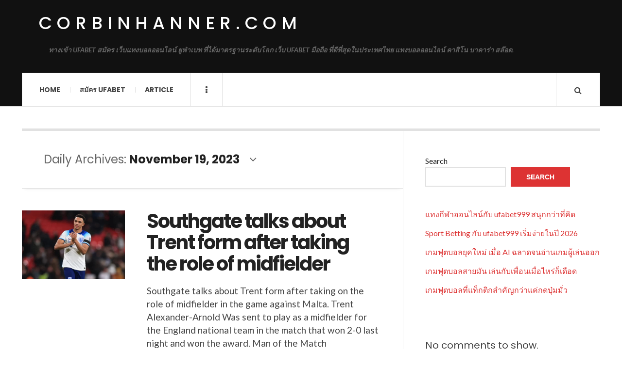

--- FILE ---
content_type: text/html; charset=UTF-8
request_url: https://corbinhanner.com/2023/11/19/
body_size: 11236
content:

<!DOCTYPE html>
<html lang="en-US">
<head>
	<meta charset="UTF-8" />
	<meta name="viewport" content="width=device-width, initial-scale=1" />
    <link rel="pingback" href="https://corbinhanner.com/xmlrpc.php" />
    <meta name='robots' content='noindex, follow' />

	<!-- This site is optimized with the Yoast SEO plugin v26.2 - https://yoast.com/wordpress/plugins/seo/ -->
	<title>November 19, 2023 - corbinhanner.com</title>
	<meta property="og:locale" content="en_US" />
	<meta property="og:type" content="website" />
	<meta property="og:title" content="November 19, 2023 - corbinhanner.com" />
	<meta property="og:url" content="https://corbinhanner.com/2023/11/19/" />
	<meta property="og:site_name" content="corbinhanner.com" />
	<meta name="twitter:card" content="summary_large_image" />
	<script type="application/ld+json" class="yoast-schema-graph">{"@context":"https://schema.org","@graph":[{"@type":"CollectionPage","@id":"https://corbinhanner.com/2023/11/19/","url":"https://corbinhanner.com/2023/11/19/","name":"November 19, 2023 - corbinhanner.com","isPartOf":{"@id":"https://corbinhanner.com/#website"},"primaryImageOfPage":{"@id":"https://corbinhanner.com/2023/11/19/#primaryimage"},"image":{"@id":"https://corbinhanner.com/2023/11/19/#primaryimage"},"thumbnailUrl":"https://corbinhanner.com/wp-content/uploads/2023/11/1.Trent_.webp","breadcrumb":{"@id":"https://corbinhanner.com/2023/11/19/#breadcrumb"},"inLanguage":"en-US"},{"@type":"ImageObject","inLanguage":"en-US","@id":"https://corbinhanner.com/2023/11/19/#primaryimage","url":"https://corbinhanner.com/wp-content/uploads/2023/11/1.Trent_.webp","contentUrl":"https://corbinhanner.com/wp-content/uploads/2023/11/1.Trent_.webp","width":1080,"height":608},{"@type":"BreadcrumbList","@id":"https://corbinhanner.com/2023/11/19/#breadcrumb","itemListElement":[{"@type":"ListItem","position":1,"name":"Home","item":"https://corbinhanner.com/"},{"@type":"ListItem","position":2,"name":"Archives for November 19, 2023"}]},{"@type":"WebSite","@id":"https://corbinhanner.com/#website","url":"https://corbinhanner.com/","name":"corbinhanner.com","description":"ทางเข้า UFABET สมัคร เว็บแทงบอลออนไลน์ ยูฟ่าเบท ที่ได้มาตรฐานระดับโลก เว็บ UFABET มือถือ ที่ดีที่สุดในประเทศไทย แทงบอลออนไลน์ คาสิโน บาคาร่า สล๊อต.","potentialAction":[{"@type":"SearchAction","target":{"@type":"EntryPoint","urlTemplate":"https://corbinhanner.com/?s={search_term_string}"},"query-input":{"@type":"PropertyValueSpecification","valueRequired":true,"valueName":"search_term_string"}}],"inLanguage":"en-US"}]}</script>
	<!-- / Yoast SEO plugin. -->


<link rel='dns-prefetch' href='//fonts.googleapis.com' />
<link rel="alternate" type="application/rss+xml" title="corbinhanner.com &raquo; Feed" href="https://corbinhanner.com/feed/" />
<link rel="alternate" type="application/rss+xml" title="corbinhanner.com &raquo; Comments Feed" href="https://corbinhanner.com/comments/feed/" />
<style id='wp-img-auto-sizes-contain-inline-css' type='text/css'>
img:is([sizes=auto i],[sizes^="auto," i]){contain-intrinsic-size:3000px 1500px}
/*# sourceURL=wp-img-auto-sizes-contain-inline-css */
</style>

<style id='wp-emoji-styles-inline-css' type='text/css'>

	img.wp-smiley, img.emoji {
		display: inline !important;
		border: none !important;
		box-shadow: none !important;
		height: 1em !important;
		width: 1em !important;
		margin: 0 0.07em !important;
		vertical-align: -0.1em !important;
		background: none !important;
		padding: 0 !important;
	}
/*# sourceURL=wp-emoji-styles-inline-css */
</style>
<link rel='stylesheet' id='wp-block-library-css' href='https://corbinhanner.com/wp-includes/css/dist/block-library/style.min.css?ver=6.9' type='text/css' media='all' />
<style id='wp-block-latest-comments-inline-css' type='text/css'>
ol.wp-block-latest-comments{box-sizing:border-box;margin-left:0}:where(.wp-block-latest-comments:not([style*=line-height] .wp-block-latest-comments__comment)){line-height:1.1}:where(.wp-block-latest-comments:not([style*=line-height] .wp-block-latest-comments__comment-excerpt p)){line-height:1.8}.has-dates :where(.wp-block-latest-comments:not([style*=line-height])),.has-excerpts :where(.wp-block-latest-comments:not([style*=line-height])){line-height:1.5}.wp-block-latest-comments .wp-block-latest-comments{padding-left:0}.wp-block-latest-comments__comment{list-style:none;margin-bottom:1em}.has-avatars .wp-block-latest-comments__comment{list-style:none;min-height:2.25em}.has-avatars .wp-block-latest-comments__comment .wp-block-latest-comments__comment-excerpt,.has-avatars .wp-block-latest-comments__comment .wp-block-latest-comments__comment-meta{margin-left:3.25em}.wp-block-latest-comments__comment-excerpt p{font-size:.875em;margin:.36em 0 1.4em}.wp-block-latest-comments__comment-date{display:block;font-size:.75em}.wp-block-latest-comments .avatar,.wp-block-latest-comments__comment-avatar{border-radius:1.5em;display:block;float:left;height:2.5em;margin-right:.75em;width:2.5em}.wp-block-latest-comments[class*=-font-size] a,.wp-block-latest-comments[style*=font-size] a{font-size:inherit}
/*# sourceURL=https://corbinhanner.com/wp-includes/blocks/latest-comments/style.min.css */
</style>
<style id='wp-block-latest-posts-inline-css' type='text/css'>
.wp-block-latest-posts{box-sizing:border-box}.wp-block-latest-posts.alignleft{margin-right:2em}.wp-block-latest-posts.alignright{margin-left:2em}.wp-block-latest-posts.wp-block-latest-posts__list{list-style:none}.wp-block-latest-posts.wp-block-latest-posts__list li{clear:both;overflow-wrap:break-word}.wp-block-latest-posts.is-grid{display:flex;flex-wrap:wrap}.wp-block-latest-posts.is-grid li{margin:0 1.25em 1.25em 0;width:100%}@media (min-width:600px){.wp-block-latest-posts.columns-2 li{width:calc(50% - .625em)}.wp-block-latest-posts.columns-2 li:nth-child(2n){margin-right:0}.wp-block-latest-posts.columns-3 li{width:calc(33.33333% - .83333em)}.wp-block-latest-posts.columns-3 li:nth-child(3n){margin-right:0}.wp-block-latest-posts.columns-4 li{width:calc(25% - .9375em)}.wp-block-latest-posts.columns-4 li:nth-child(4n){margin-right:0}.wp-block-latest-posts.columns-5 li{width:calc(20% - 1em)}.wp-block-latest-posts.columns-5 li:nth-child(5n){margin-right:0}.wp-block-latest-posts.columns-6 li{width:calc(16.66667% - 1.04167em)}.wp-block-latest-posts.columns-6 li:nth-child(6n){margin-right:0}}:root :where(.wp-block-latest-posts.is-grid){padding:0}:root :where(.wp-block-latest-posts.wp-block-latest-posts__list){padding-left:0}.wp-block-latest-posts__post-author,.wp-block-latest-posts__post-date{display:block;font-size:.8125em}.wp-block-latest-posts__post-excerpt,.wp-block-latest-posts__post-full-content{margin-bottom:1em;margin-top:.5em}.wp-block-latest-posts__featured-image a{display:inline-block}.wp-block-latest-posts__featured-image img{height:auto;max-width:100%;width:auto}.wp-block-latest-posts__featured-image.alignleft{float:left;margin-right:1em}.wp-block-latest-posts__featured-image.alignright{float:right;margin-left:1em}.wp-block-latest-posts__featured-image.aligncenter{margin-bottom:1em;text-align:center}
/*# sourceURL=https://corbinhanner.com/wp-includes/blocks/latest-posts/style.min.css */
</style>
<style id='wp-block-search-inline-css' type='text/css'>
.wp-block-search__button{margin-left:10px;word-break:normal}.wp-block-search__button.has-icon{line-height:0}.wp-block-search__button svg{height:1.25em;min-height:24px;min-width:24px;width:1.25em;fill:currentColor;vertical-align:text-bottom}:where(.wp-block-search__button){border:1px solid #ccc;padding:6px 10px}.wp-block-search__inside-wrapper{display:flex;flex:auto;flex-wrap:nowrap;max-width:100%}.wp-block-search__label{width:100%}.wp-block-search.wp-block-search__button-only .wp-block-search__button{box-sizing:border-box;display:flex;flex-shrink:0;justify-content:center;margin-left:0;max-width:100%}.wp-block-search.wp-block-search__button-only .wp-block-search__inside-wrapper{min-width:0!important;transition-property:width}.wp-block-search.wp-block-search__button-only .wp-block-search__input{flex-basis:100%;transition-duration:.3s}.wp-block-search.wp-block-search__button-only.wp-block-search__searchfield-hidden,.wp-block-search.wp-block-search__button-only.wp-block-search__searchfield-hidden .wp-block-search__inside-wrapper{overflow:hidden}.wp-block-search.wp-block-search__button-only.wp-block-search__searchfield-hidden .wp-block-search__input{border-left-width:0!important;border-right-width:0!important;flex-basis:0;flex-grow:0;margin:0;min-width:0!important;padding-left:0!important;padding-right:0!important;width:0!important}:where(.wp-block-search__input){appearance:none;border:1px solid #949494;flex-grow:1;font-family:inherit;font-size:inherit;font-style:inherit;font-weight:inherit;letter-spacing:inherit;line-height:inherit;margin-left:0;margin-right:0;min-width:3rem;padding:8px;text-decoration:unset!important;text-transform:inherit}:where(.wp-block-search__button-inside .wp-block-search__inside-wrapper){background-color:#fff;border:1px solid #949494;box-sizing:border-box;padding:4px}:where(.wp-block-search__button-inside .wp-block-search__inside-wrapper) .wp-block-search__input{border:none;border-radius:0;padding:0 4px}:where(.wp-block-search__button-inside .wp-block-search__inside-wrapper) .wp-block-search__input:focus{outline:none}:where(.wp-block-search__button-inside .wp-block-search__inside-wrapper) :where(.wp-block-search__button){padding:4px 8px}.wp-block-search.aligncenter .wp-block-search__inside-wrapper{margin:auto}.wp-block[data-align=right] .wp-block-search.wp-block-search__button-only .wp-block-search__inside-wrapper{float:right}
/*# sourceURL=https://corbinhanner.com/wp-includes/blocks/search/style.min.css */
</style>
<style id='wp-block-tag-cloud-inline-css' type='text/css'>
.wp-block-tag-cloud{box-sizing:border-box}.wp-block-tag-cloud.aligncenter{justify-content:center;text-align:center}.wp-block-tag-cloud a{display:inline-block;margin-right:5px}.wp-block-tag-cloud span{display:inline-block;margin-left:5px;text-decoration:none}:root :where(.wp-block-tag-cloud.is-style-outline){display:flex;flex-wrap:wrap;gap:1ch}:root :where(.wp-block-tag-cloud.is-style-outline a){border:1px solid;font-size:unset!important;margin-right:0;padding:1ch 2ch;text-decoration:none!important}
/*# sourceURL=https://corbinhanner.com/wp-includes/blocks/tag-cloud/style.min.css */
</style>
<style id='wp-block-group-inline-css' type='text/css'>
.wp-block-group{box-sizing:border-box}:where(.wp-block-group.wp-block-group-is-layout-constrained){position:relative}
/*# sourceURL=https://corbinhanner.com/wp-includes/blocks/group/style.min.css */
</style>
<style id='wp-block-paragraph-inline-css' type='text/css'>
.is-small-text{font-size:.875em}.is-regular-text{font-size:1em}.is-large-text{font-size:2.25em}.is-larger-text{font-size:3em}.has-drop-cap:not(:focus):first-letter{float:left;font-size:8.4em;font-style:normal;font-weight:100;line-height:.68;margin:.05em .1em 0 0;text-transform:uppercase}body.rtl .has-drop-cap:not(:focus):first-letter{float:none;margin-left:.1em}p.has-drop-cap.has-background{overflow:hidden}:root :where(p.has-background){padding:1.25em 2.375em}:where(p.has-text-color:not(.has-link-color)) a{color:inherit}p.has-text-align-left[style*="writing-mode:vertical-lr"],p.has-text-align-right[style*="writing-mode:vertical-rl"]{rotate:180deg}
/*# sourceURL=https://corbinhanner.com/wp-includes/blocks/paragraph/style.min.css */
</style>
<style id='global-styles-inline-css' type='text/css'>
:root{--wp--preset--aspect-ratio--square: 1;--wp--preset--aspect-ratio--4-3: 4/3;--wp--preset--aspect-ratio--3-4: 3/4;--wp--preset--aspect-ratio--3-2: 3/2;--wp--preset--aspect-ratio--2-3: 2/3;--wp--preset--aspect-ratio--16-9: 16/9;--wp--preset--aspect-ratio--9-16: 9/16;--wp--preset--color--black: #000000;--wp--preset--color--cyan-bluish-gray: #abb8c3;--wp--preset--color--white: #ffffff;--wp--preset--color--pale-pink: #f78da7;--wp--preset--color--vivid-red: #cf2e2e;--wp--preset--color--luminous-vivid-orange: #ff6900;--wp--preset--color--luminous-vivid-amber: #fcb900;--wp--preset--color--light-green-cyan: #7bdcb5;--wp--preset--color--vivid-green-cyan: #00d084;--wp--preset--color--pale-cyan-blue: #8ed1fc;--wp--preset--color--vivid-cyan-blue: #0693e3;--wp--preset--color--vivid-purple: #9b51e0;--wp--preset--gradient--vivid-cyan-blue-to-vivid-purple: linear-gradient(135deg,rgb(6,147,227) 0%,rgb(155,81,224) 100%);--wp--preset--gradient--light-green-cyan-to-vivid-green-cyan: linear-gradient(135deg,rgb(122,220,180) 0%,rgb(0,208,130) 100%);--wp--preset--gradient--luminous-vivid-amber-to-luminous-vivid-orange: linear-gradient(135deg,rgb(252,185,0) 0%,rgb(255,105,0) 100%);--wp--preset--gradient--luminous-vivid-orange-to-vivid-red: linear-gradient(135deg,rgb(255,105,0) 0%,rgb(207,46,46) 100%);--wp--preset--gradient--very-light-gray-to-cyan-bluish-gray: linear-gradient(135deg,rgb(238,238,238) 0%,rgb(169,184,195) 100%);--wp--preset--gradient--cool-to-warm-spectrum: linear-gradient(135deg,rgb(74,234,220) 0%,rgb(151,120,209) 20%,rgb(207,42,186) 40%,rgb(238,44,130) 60%,rgb(251,105,98) 80%,rgb(254,248,76) 100%);--wp--preset--gradient--blush-light-purple: linear-gradient(135deg,rgb(255,206,236) 0%,rgb(152,150,240) 100%);--wp--preset--gradient--blush-bordeaux: linear-gradient(135deg,rgb(254,205,165) 0%,rgb(254,45,45) 50%,rgb(107,0,62) 100%);--wp--preset--gradient--luminous-dusk: linear-gradient(135deg,rgb(255,203,112) 0%,rgb(199,81,192) 50%,rgb(65,88,208) 100%);--wp--preset--gradient--pale-ocean: linear-gradient(135deg,rgb(255,245,203) 0%,rgb(182,227,212) 50%,rgb(51,167,181) 100%);--wp--preset--gradient--electric-grass: linear-gradient(135deg,rgb(202,248,128) 0%,rgb(113,206,126) 100%);--wp--preset--gradient--midnight: linear-gradient(135deg,rgb(2,3,129) 0%,rgb(40,116,252) 100%);--wp--preset--font-size--small: 13px;--wp--preset--font-size--medium: 20px;--wp--preset--font-size--large: 36px;--wp--preset--font-size--x-large: 42px;--wp--preset--spacing--20: 0.44rem;--wp--preset--spacing--30: 0.67rem;--wp--preset--spacing--40: 1rem;--wp--preset--spacing--50: 1.5rem;--wp--preset--spacing--60: 2.25rem;--wp--preset--spacing--70: 3.38rem;--wp--preset--spacing--80: 5.06rem;--wp--preset--shadow--natural: 6px 6px 9px rgba(0, 0, 0, 0.2);--wp--preset--shadow--deep: 12px 12px 50px rgba(0, 0, 0, 0.4);--wp--preset--shadow--sharp: 6px 6px 0px rgba(0, 0, 0, 0.2);--wp--preset--shadow--outlined: 6px 6px 0px -3px rgb(255, 255, 255), 6px 6px rgb(0, 0, 0);--wp--preset--shadow--crisp: 6px 6px 0px rgb(0, 0, 0);}:where(.is-layout-flex){gap: 0.5em;}:where(.is-layout-grid){gap: 0.5em;}body .is-layout-flex{display: flex;}.is-layout-flex{flex-wrap: wrap;align-items: center;}.is-layout-flex > :is(*, div){margin: 0;}body .is-layout-grid{display: grid;}.is-layout-grid > :is(*, div){margin: 0;}:where(.wp-block-columns.is-layout-flex){gap: 2em;}:where(.wp-block-columns.is-layout-grid){gap: 2em;}:where(.wp-block-post-template.is-layout-flex){gap: 1.25em;}:where(.wp-block-post-template.is-layout-grid){gap: 1.25em;}.has-black-color{color: var(--wp--preset--color--black) !important;}.has-cyan-bluish-gray-color{color: var(--wp--preset--color--cyan-bluish-gray) !important;}.has-white-color{color: var(--wp--preset--color--white) !important;}.has-pale-pink-color{color: var(--wp--preset--color--pale-pink) !important;}.has-vivid-red-color{color: var(--wp--preset--color--vivid-red) !important;}.has-luminous-vivid-orange-color{color: var(--wp--preset--color--luminous-vivid-orange) !important;}.has-luminous-vivid-amber-color{color: var(--wp--preset--color--luminous-vivid-amber) !important;}.has-light-green-cyan-color{color: var(--wp--preset--color--light-green-cyan) !important;}.has-vivid-green-cyan-color{color: var(--wp--preset--color--vivid-green-cyan) !important;}.has-pale-cyan-blue-color{color: var(--wp--preset--color--pale-cyan-blue) !important;}.has-vivid-cyan-blue-color{color: var(--wp--preset--color--vivid-cyan-blue) !important;}.has-vivid-purple-color{color: var(--wp--preset--color--vivid-purple) !important;}.has-black-background-color{background-color: var(--wp--preset--color--black) !important;}.has-cyan-bluish-gray-background-color{background-color: var(--wp--preset--color--cyan-bluish-gray) !important;}.has-white-background-color{background-color: var(--wp--preset--color--white) !important;}.has-pale-pink-background-color{background-color: var(--wp--preset--color--pale-pink) !important;}.has-vivid-red-background-color{background-color: var(--wp--preset--color--vivid-red) !important;}.has-luminous-vivid-orange-background-color{background-color: var(--wp--preset--color--luminous-vivid-orange) !important;}.has-luminous-vivid-amber-background-color{background-color: var(--wp--preset--color--luminous-vivid-amber) !important;}.has-light-green-cyan-background-color{background-color: var(--wp--preset--color--light-green-cyan) !important;}.has-vivid-green-cyan-background-color{background-color: var(--wp--preset--color--vivid-green-cyan) !important;}.has-pale-cyan-blue-background-color{background-color: var(--wp--preset--color--pale-cyan-blue) !important;}.has-vivid-cyan-blue-background-color{background-color: var(--wp--preset--color--vivid-cyan-blue) !important;}.has-vivid-purple-background-color{background-color: var(--wp--preset--color--vivid-purple) !important;}.has-black-border-color{border-color: var(--wp--preset--color--black) !important;}.has-cyan-bluish-gray-border-color{border-color: var(--wp--preset--color--cyan-bluish-gray) !important;}.has-white-border-color{border-color: var(--wp--preset--color--white) !important;}.has-pale-pink-border-color{border-color: var(--wp--preset--color--pale-pink) !important;}.has-vivid-red-border-color{border-color: var(--wp--preset--color--vivid-red) !important;}.has-luminous-vivid-orange-border-color{border-color: var(--wp--preset--color--luminous-vivid-orange) !important;}.has-luminous-vivid-amber-border-color{border-color: var(--wp--preset--color--luminous-vivid-amber) !important;}.has-light-green-cyan-border-color{border-color: var(--wp--preset--color--light-green-cyan) !important;}.has-vivid-green-cyan-border-color{border-color: var(--wp--preset--color--vivid-green-cyan) !important;}.has-pale-cyan-blue-border-color{border-color: var(--wp--preset--color--pale-cyan-blue) !important;}.has-vivid-cyan-blue-border-color{border-color: var(--wp--preset--color--vivid-cyan-blue) !important;}.has-vivid-purple-border-color{border-color: var(--wp--preset--color--vivid-purple) !important;}.has-vivid-cyan-blue-to-vivid-purple-gradient-background{background: var(--wp--preset--gradient--vivid-cyan-blue-to-vivid-purple) !important;}.has-light-green-cyan-to-vivid-green-cyan-gradient-background{background: var(--wp--preset--gradient--light-green-cyan-to-vivid-green-cyan) !important;}.has-luminous-vivid-amber-to-luminous-vivid-orange-gradient-background{background: var(--wp--preset--gradient--luminous-vivid-amber-to-luminous-vivid-orange) !important;}.has-luminous-vivid-orange-to-vivid-red-gradient-background{background: var(--wp--preset--gradient--luminous-vivid-orange-to-vivid-red) !important;}.has-very-light-gray-to-cyan-bluish-gray-gradient-background{background: var(--wp--preset--gradient--very-light-gray-to-cyan-bluish-gray) !important;}.has-cool-to-warm-spectrum-gradient-background{background: var(--wp--preset--gradient--cool-to-warm-spectrum) !important;}.has-blush-light-purple-gradient-background{background: var(--wp--preset--gradient--blush-light-purple) !important;}.has-blush-bordeaux-gradient-background{background: var(--wp--preset--gradient--blush-bordeaux) !important;}.has-luminous-dusk-gradient-background{background: var(--wp--preset--gradient--luminous-dusk) !important;}.has-pale-ocean-gradient-background{background: var(--wp--preset--gradient--pale-ocean) !important;}.has-electric-grass-gradient-background{background: var(--wp--preset--gradient--electric-grass) !important;}.has-midnight-gradient-background{background: var(--wp--preset--gradient--midnight) !important;}.has-small-font-size{font-size: var(--wp--preset--font-size--small) !important;}.has-medium-font-size{font-size: var(--wp--preset--font-size--medium) !important;}.has-large-font-size{font-size: var(--wp--preset--font-size--large) !important;}.has-x-large-font-size{font-size: var(--wp--preset--font-size--x-large) !important;}
/*# sourceURL=global-styles-inline-css */
</style>

<style id='classic-theme-styles-inline-css' type='text/css'>
/*! This file is auto-generated */
.wp-block-button__link{color:#fff;background-color:#32373c;border-radius:9999px;box-shadow:none;text-decoration:none;padding:calc(.667em + 2px) calc(1.333em + 2px);font-size:1.125em}.wp-block-file__button{background:#32373c;color:#fff;text-decoration:none}
/*# sourceURL=/wp-includes/css/classic-themes.min.css */
</style>
<link rel='stylesheet' id='ac_style-css' href='https://corbinhanner.com/wp-content/themes/justwrite/style.css?ver=2.0.3.6' type='text/css' media='all' />
<link rel='stylesheet' id='ac_icons-css' href='https://corbinhanner.com/wp-content/themes/justwrite/assets/icons/css/font-awesome.min.css?ver=4.7.0' type='text/css' media='all' />
<link rel='stylesheet' id='ac_webfonts_style5-css' href='//fonts.googleapis.com/css?family=Poppins%3A400%2C500%2C700%7CLato%3A400%2C700%2C900%2C400italic%2C700italic' type='text/css' media='all' />
<link rel='stylesheet' id='ac_webfonts_selected-style5-css' href='https://corbinhanner.com/wp-content/themes/justwrite/assets/css/font-style5.css' type='text/css' media='all' />
<script type="text/javascript" src="https://corbinhanner.com/wp-includes/js/jquery/jquery.min.js?ver=3.7.1" id="jquery-core-js"></script>
<script type="text/javascript" src="https://corbinhanner.com/wp-includes/js/jquery/jquery-migrate.min.js?ver=3.4.1" id="jquery-migrate-js"></script>
<script type="text/javascript" src="https://corbinhanner.com/wp-content/themes/justwrite/assets/js/html5.js?ver=3.7.0" id="ac_js_html5-js"></script>
<link rel="https://api.w.org/" href="https://corbinhanner.com/wp-json/" /><link rel="EditURI" type="application/rsd+xml" title="RSD" href="https://corbinhanner.com/xmlrpc.php?rsd" />
<meta name="generator" content="WordPress 6.9" />
      <!-- Customizer - Saved Styles-->
      <style type="text/css">
						
			</style><!-- END Customizer - Saved Styles -->
	</head>

<body class="archive date wp-theme-justwrite">

<header id="main-header" class="header-wrap">

<div class="wrap">

	<div class="top logo-text clearfix">
    
    	<div class="logo logo-text">
        	<a href="https://corbinhanner.com" title="corbinhanner.com" class="logo-contents logo-text">corbinhanner.com</a>
                        <h2 class="description">ทางเข้า UFABET สมัคร เว็บแทงบอลออนไลน์ ยูฟ่าเบท ที่ได้มาตรฐานระดับโลก เว็บ UFABET มือถือ ที่ดีที่สุดในประเทศไทย แทงบอลออนไลน์ คาสิโน บาคาร่า สล๊อต.</h2>
                    </div><!-- END .logo -->
        
                
    </div><!-- END .top -->
    
    
    <nav class="menu-wrap" role="navigation">
		<ul class="menu-main mobile-menu superfish"><li id="menu-item-11" class="menu-item menu-item-type-custom menu-item-object-custom menu-item-home menu-item-11"><a href="https://corbinhanner.com">Home</a></li>
<li id="menu-item-12" class="menu-item menu-item-type-custom menu-item-object-custom menu-item-12"><a href="https://ufabet999.com">สมัคร ufabet</a></li>
<li id="menu-item-14" class="menu-item menu-item-type-taxonomy menu-item-object-category menu-item-14"><a href="https://corbinhanner.com/category/article/">Article</a></li>
</ul>        
        <a href="#" class="mobile-menu-button"><i class="fa fa-navicon"></i> </a>
                        <a href="#" class="browse-more" id="browse-more"><i class="fa fa-ellipsis-v"></i> </a>
                        <a href="#" class="search-button"><i class="fa fa-search"></i> </a>
        <ul class="header-social-icons clearfix"><li><a href="https://corbinhanner.com/feed/" class="social-btn right rss"><i class="fa fa-rss"></i> </a></li></ul><!-- END .header-social-icons -->        
        
        
        <div class="search-wrap nobs">
        	<form role="search" id="header-search" method="get" class="search-form" action="https://corbinhanner.com/">
            	<input type="submit" class="search-submit" value="Search" />
            	<div class="field-wrap">
					<input type="search" class="search-field" placeholder="type your keywords ..." value="" name="s" title="Search for:" />
				</div>
			</form>
        </div><!-- END .search-wrap -->
        
    </nav><!-- END .menu-wrap -->
    
        
</div><!-- END .wrap -->
</header><!-- END .header-wrap -->


<div class="wrap" id="content-wrap">


<section class="container main-section clearfix">
	
    
<section class="mini-sidebar">
		<header class="browse-by-wrap clearfix">
    	<h2 class="browse-by-title">Browse By</h2>
        <a href="#" class="close-browse-by"><i class="fa fa-times"></i></a>
    </header><!-- END .browse-by -->
    
        
             
	<aside class="side-box">
		<h3 class="sidebar-heading">Archives</h3>
		<nav class="sb-content clearfix">
			<ul class="normal-list">
					<li><a href='https://corbinhanner.com/2026/01/'>January 2026</a></li>
	<li><a href='https://corbinhanner.com/2025/12/'>December 2025</a></li>
	<li><a href='https://corbinhanner.com/2025/11/'>November 2025</a></li>
	<li><a href='https://corbinhanner.com/2025/10/'>October 2025</a></li>
	<li><a href='https://corbinhanner.com/2025/09/'>September 2025</a></li>
	<li><a href='https://corbinhanner.com/2025/08/'>August 2025</a></li>
	<li><a href='https://corbinhanner.com/2025/07/'>July 2025</a></li>
	<li><a href='https://corbinhanner.com/2025/05/'>May 2025</a></li>
	<li><a href='https://corbinhanner.com/2025/03/'>March 2025</a></li>
	<li><a href='https://corbinhanner.com/2025/01/'>January 2025</a></li>
	<li><a href='https://corbinhanner.com/2024/12/'>December 2024</a></li>
	<li><a href='https://corbinhanner.com/2024/09/'>September 2024</a></li>
			</ul>
		</nav><!-- END .sb-content -->
	</aside><!-- END .sidebox -->
    
    <div class="side-box larger">
    		<h3 class="sidebar-heading">Calendar</h3>
            <div class="sb-content clearfix">
            	<table id="wp-calendar" class="wp-calendar-table">
	<caption>November 2023</caption>
	<thead>
	<tr>
		<th scope="col" aria-label="Monday">M</th>
		<th scope="col" aria-label="Tuesday">T</th>
		<th scope="col" aria-label="Wednesday">W</th>
		<th scope="col" aria-label="Thursday">T</th>
		<th scope="col" aria-label="Friday">F</th>
		<th scope="col" aria-label="Saturday">S</th>
		<th scope="col" aria-label="Sunday">S</th>
	</tr>
	</thead>
	<tbody>
	<tr>
		<td colspan="2" class="pad">&nbsp;</td><td>1</td><td>2</td><td>3</td><td>4</td><td>5</td>
	</tr>
	<tr>
		<td>6</td><td>7</td><td>8</td><td>9</td><td>10</td><td>11</td><td>12</td>
	</tr>
	<tr>
		<td>13</td><td>14</td><td>15</td><td>16</td><td>17</td><td>18</td><td><a href="https://corbinhanner.com/2023/11/19/" aria-label="Posts published on November 19, 2023">19</a></td>
	</tr>
	<tr>
		<td><a href="https://corbinhanner.com/2023/11/20/" aria-label="Posts published on November 20, 2023">20</a></td><td><a href="https://corbinhanner.com/2023/11/21/" aria-label="Posts published on November 21, 2023">21</a></td><td><a href="https://corbinhanner.com/2023/11/22/" aria-label="Posts published on November 22, 2023">22</a></td><td>23</td><td>24</td><td>25</td><td>26</td>
	</tr>
	<tr>
		<td>27</td><td>28</td><td>29</td><td>30</td>
		<td class="pad" colspan="3">&nbsp;</td>
	</tr>
	</tbody>
	</table><nav aria-label="Previous and next months" class="wp-calendar-nav">
		<span class="wp-calendar-nav-prev"><a href="https://corbinhanner.com/2023/08/">&laquo; Aug</a></span>
		<span class="pad">&nbsp;</span>
		<span class="wp-calendar-nav-next"><a href="https://corbinhanner.com/2024/02/">Feb &raquo;</a></span>
	</nav>		</div><!-- END .sb-content -->
	</div><!-- END .sidebox -->
    
    <div class="wrap-over-1600">
    	<!-- 
        	 If you want to add something in this sidebar please place your code bellow. 
        	 It will show up only when your screen resolution is above 1600 pixels.	
		-->
		
                
    </div><!-- END .wrap-over-1600 -->
    </section><!-- END .mini-sidebar -->

<div class="mini-sidebar-bg"></div>
    
    <div class="wrap-template-1 clearfix">
    
    <section class="content-wrap with-title" role="main">
    	    
    	<header class="main-page-title">
        	<h1 class="page-title">
            Daily Archives: <span>November 19, 2023</span><i class="fa fa-angle-down"></i> 			</h1>
        </header>
    
    	<div class="posts-wrap clearfix">
        
        
<article id="post-224" class="post-template-1 clearfix post-224 post type-post status-publish format-standard has-post-thumbnail hentry category-sportnews-and-football tag-england-national-team tag-gareth-southgate tag-liverpool tag-malta tag-phil-foden tag-trent tag-trent-alexander-arnold tag-ufabet">
		<figure class="post-thumbnail">
    	<img width="600" height="400" src="https://corbinhanner.com/wp-content/uploads/2023/11/1.Trent_-600x400.webp" class="attachment-ac-post-thumbnail size-ac-post-thumbnail wp-post-image" alt="" decoding="async" fetchpriority="high" srcset="https://corbinhanner.com/wp-content/uploads/2023/11/1.Trent_-600x400.webp 600w, https://corbinhanner.com/wp-content/uploads/2023/11/1.Trent_-210x140.webp 210w" sizes="(max-width: 600px) 100vw, 600px" />	</figure>
    	<div class="post-content">
    	<h2 class="title"><a href="https://corbinhanner.com/sportnews-and-football/southgate-talks-about-trent-form-after-taking-the-role-of-midfielder/" rel="bookmark">Southgate talks about Trent form after taking the role of midfielder</a></h2>		<p>Southgate talks about Trent form after taking on the role of midfielder in the game against Malta. Trent Alexander-Arnold Was sent to play as a midfielder for the England national team in the match that won 2-0 last night and won the award. Man of the Match</p>
        <footer class="details">
        	<span class="post-small-button left p-read-more" id="share-224-rm">
            	<a href="https://corbinhanner.com/sportnews-and-football/southgate-talks-about-trent-form-after-taking-the-role-of-midfielder/" rel="nofollow" title="Read More..."><i class="fa fa-ellipsis-h fa-lg"></i></a>
			</span>
                        <time class="detail left index-post-date" datetime="2023-11-19">Nov 19, 2023</time>
			<span class="detail left index-post-author"><em>by</em> <a href="https://corbinhanner.com/author/admin/" title="Posts by admin" rel="author">admin</a></span>
			<span class="detail left index-post-category"><em>in</em> <a href="https://corbinhanner.com/category/sportnews-and-football/" title="View all posts in Sportnews and Football" >Sportnews and Football</a> </span>		</footer><!-- END .details -->
	</div><!-- END .post-content -->
</article><!-- END #post-224 .post-template-1 -->
        
        </div><!-- END .posts-wrap -->
        
                
    </section><!-- END .content-wrap -->
    
    
<section class="sidebar clearfix">
	<aside id="block-2" class="side-box clearfix widget widget_block widget_search"><div class="sb-content clearfix"><form role="search" method="get" action="https://corbinhanner.com/" class="wp-block-search__button-outside wp-block-search__text-button wp-block-search"    ><label class="wp-block-search__label" for="wp-block-search__input-1" >Search</label><div class="wp-block-search__inside-wrapper" ><input class="wp-block-search__input" id="wp-block-search__input-1" placeholder="" value="" type="search" name="s" required /><button aria-label="Search" class="wp-block-search__button wp-element-button" type="submit" >Search</button></div></form></div></aside><!-- END .sidebox .widget --><aside id="block-3" class="side-box clearfix widget widget_block"><div class="sb-content clearfix">
<div class="wp-block-group"><div class="wp-block-group__inner-container is-layout-flow wp-block-group-is-layout-flow"><ul class="wp-block-latest-posts__list wp-block-latest-posts"><li><a class="wp-block-latest-posts__post-title" href="https://corbinhanner.com/game-online/%e0%b9%81%e0%b8%97%e0%b8%87%e0%b8%81%e0%b8%b5%e0%b8%ac%e0%b8%b2%e0%b8%ad%e0%b8%ad%e0%b8%99%e0%b9%84%e0%b8%a5%e0%b8%99%e0%b9%8c%e0%b8%81%e0%b8%b1%e0%b8%9a-ufabet999-%e0%b8%aa%e0%b8%99%e0%b8%b8%e0%b8%81/">แทงกีฬาออนไลน์กับ ufabet999 สนุกกว่าที่คิด</a></li>
<li><a class="wp-block-latest-posts__post-title" href="https://corbinhanner.com/game-online/sport-betting-%e0%b8%81%e0%b8%b1%e0%b8%9a-ufabet999-%e0%b9%80%e0%b8%a3%e0%b8%b4%e0%b9%88%e0%b8%a1%e0%b8%87%e0%b9%88%e0%b8%b2%e0%b8%a2%e0%b9%83%e0%b8%99%e0%b8%9b%e0%b8%b5-2026/">Sport Betting กับ ufabet999 เริ่มง่ายในปี 2026</a></li>
<li><a class="wp-block-latest-posts__post-title" href="https://corbinhanner.com/game-and-sport/%e0%b9%80%e0%b8%81%e0%b8%a1%e0%b8%9f%e0%b8%b8%e0%b8%95%e0%b8%9a%e0%b8%ad%e0%b8%a5%e0%b8%a2%e0%b8%b8%e0%b8%84%e0%b9%83%e0%b8%ab%e0%b8%a1%e0%b9%88-%e0%b9%80%e0%b8%a1%e0%b8%b7%e0%b9%88%e0%b8%ad-ai/">เกมฟุตบอลยุคใหม่ เมื่อ AI ฉลาดจนอ่านเกมผู้เล่นออก</a></li>
<li><a class="wp-block-latest-posts__post-title" href="https://corbinhanner.com/game-and-sport/%e0%b9%80%e0%b8%81%e0%b8%a1%e0%b8%9f%e0%b8%b8%e0%b8%95%e0%b8%9a%e0%b8%ad%e0%b8%a5%e0%b8%aa%e0%b8%b2%e0%b8%a2%e0%b8%a1%e0%b8%b1%e0%b8%99-%e0%b9%80%e0%b8%a5%e0%b9%88%e0%b8%99%e0%b8%81%e0%b8%b1%e0%b8%9a/">เกมฟุตบอลสายมัน เล่นกับเพื่อนเมื่อไหร่ก็เดือด</a></li>
<li><a class="wp-block-latest-posts__post-title" href="https://corbinhanner.com/game-and-sport/%e0%b9%80%e0%b8%81%e0%b8%a1%e0%b8%9f%e0%b8%b8%e0%b8%95%e0%b8%9a%e0%b8%ad%e0%b8%a5%e0%b8%97%e0%b8%b5%e0%b9%88%e0%b9%81%e0%b8%97%e0%b9%87%e0%b8%81%e0%b8%95%e0%b8%b4%e0%b8%81%e0%b8%aa%e0%b8%b3%e0%b8%84/">เกมฟุตบอลที่แท็กติกสำคัญกว่าแค่กดปุ่มมั่ว</a></li>
</ul></div></div>
</div></aside><!-- END .sidebox .widget --><aside id="block-4" class="side-box clearfix widget widget_block"><div class="sb-content clearfix">
<div class="wp-block-group"><div class="wp-block-group__inner-container is-layout-flow wp-block-group-is-layout-flow"><div class="no-comments wp-block-latest-comments">No comments to show.</div></div></div>
</div></aside><!-- END .sidebox .widget --><aside id="block-7" class="side-box clearfix widget widget_block widget_tag_cloud"><div class="sb-content clearfix"><p class="wp-block-tag-cloud"><a href="https://corbinhanner.com/tag/arsenal/" class="tag-cloud-link tag-link-14 tag-link-position-1" style="font-size: 16.923076923077pt;" aria-label="Arsenal (26 items)">Arsenal</a>
<a href="https://corbinhanner.com/tag/aston-villa/" class="tag-cloud-link tag-link-36 tag-link-position-2" style="font-size: 14.615384615385pt;" aria-label="Aston Villa (18 items)">Aston Villa</a>
<a href="https://corbinhanner.com/tag/baccarat/" class="tag-cloud-link tag-link-51 tag-link-position-3" style="font-size: 10.923076923077pt;" aria-label="Baccarat (10 items)">Baccarat</a>
<a href="https://corbinhanner.com/tag/barcelona/" class="tag-cloud-link tag-link-38 tag-link-position-4" style="font-size: 17.384615384615pt;" aria-label="Barcelona (28 items)">Barcelona</a>
<a href="https://corbinhanner.com/tag/benefits/" class="tag-cloud-link tag-link-210 tag-link-position-5" style="font-size: 8pt;" aria-label="Benefits (6 items)">Benefits</a>
<a href="https://corbinhanner.com/tag/bet/" class="tag-cloud-link tag-link-57 tag-link-position-6" style="font-size: 10.307692307692pt;" aria-label="Bet (9 items)">Bet</a>
<a href="https://corbinhanner.com/tag/betting/" class="tag-cloud-link tag-link-56 tag-link-position-7" style="font-size: 10.923076923077pt;" aria-label="betting (10 items)">betting</a>
<a href="https://corbinhanner.com/tag/body/" class="tag-cloud-link tag-link-116 tag-link-position-8" style="font-size: 10.307692307692pt;" aria-label="body (9 items)">body</a>
<a href="https://corbinhanner.com/tag/cards/" class="tag-cloud-link tag-link-52 tag-link-position-9" style="font-size: 10.923076923077pt;" aria-label="Cards (10 items)">Cards</a>
<a href="https://corbinhanner.com/tag/casino/" class="tag-cloud-link tag-link-32 tag-link-position-10" style="font-size: 13.846153846154pt;" aria-label="casino (16 items)">casino</a>
<a href="https://corbinhanner.com/tag/casino-online/" class="tag-cloud-link tag-link-59 tag-link-position-11" style="font-size: 10.923076923077pt;" aria-label="casino online (10 items)">casino online</a>
<a href="https://corbinhanner.com/tag/cheese/" class="tag-cloud-link tag-link-209 tag-link-position-12" style="font-size: 8pt;" aria-label="cheese (6 items)">cheese</a>
<a href="https://corbinhanner.com/tag/chelsea/" class="tag-cloud-link tag-link-42 tag-link-position-13" style="font-size: 15.230769230769pt;" aria-label="Chelsea (20 items)">Chelsea</a>
<a href="https://corbinhanner.com/tag/crystal-palace/" class="tag-cloud-link tag-link-41 tag-link-position-14" style="font-size: 14.615384615385pt;" aria-label="Crystal Palace (18 items)">Crystal Palace</a>
<a href="https://corbinhanner.com/tag/easy-pokdeng/" class="tag-cloud-link tag-link-50 tag-link-position-15" style="font-size: 10.923076923077pt;" aria-label="Easy pokdeng (10 items)">Easy pokdeng</a>
<a href="https://corbinhanner.com/tag/food/" class="tag-cloud-link tag-link-109 tag-link-position-16" style="font-size: 10.923076923077pt;" aria-label="food (10 items)">food</a>
<a href="https://corbinhanner.com/tag/football/" class="tag-cloud-link tag-link-46 tag-link-position-17" style="font-size: 17.846153846154pt;" aria-label="football (30 items)">football</a>
<a href="https://corbinhanner.com/tag/fruits/" class="tag-cloud-link tag-link-110 tag-link-position-18" style="font-size: 11.538461538462pt;" aria-label="fruits (11 items)">fruits</a>
<a href="https://corbinhanner.com/tag/games/" class="tag-cloud-link tag-link-60 tag-link-position-19" style="font-size: 9.5384615384615pt;" aria-label="games (8 items)">games</a>
<a href="https://corbinhanner.com/tag/health/" class="tag-cloud-link tag-link-112 tag-link-position-20" style="font-size: 16.923076923077pt;" aria-label="Health (26 items)">Health</a>
<a href="https://corbinhanner.com/tag/how-to/" class="tag-cloud-link tag-link-122 tag-link-position-21" style="font-size: 8pt;" aria-label="How to (6 items)">How to</a>
<a href="https://corbinhanner.com/tag/inter-milan/" class="tag-cloud-link tag-link-40 tag-link-position-22" style="font-size: 14.615384615385pt;" aria-label="Inter Milan (18 items)">Inter Milan</a>
<a href="https://corbinhanner.com/tag/juice/" class="tag-cloud-link tag-link-211 tag-link-position-23" style="font-size: 8pt;" aria-label="Juice (6 items)">Juice</a>
<a href="https://corbinhanner.com/tag/juventus/" class="tag-cloud-link tag-link-39 tag-link-position-24" style="font-size: 14.615384615385pt;" aria-label="Juventus (18 items)">Juventus</a>
<a href="https://corbinhanner.com/tag/knowledge/" class="tag-cloud-link tag-link-127 tag-link-position-25" style="font-size: 9.5384615384615pt;" aria-label="knowledge (8 items)">knowledge</a>
<a href="https://corbinhanner.com/tag/lifestyle/" class="tag-cloud-link tag-link-108 tag-link-position-26" style="font-size: 10.923076923077pt;" aria-label="lifestyle (10 items)">lifestyle</a>
<a href="https://corbinhanner.com/tag/liverpool/" class="tag-cloud-link tag-link-11 tag-link-position-27" style="font-size: 16.923076923077pt;" aria-label="Liverpool (26 items)">Liverpool</a>
<a href="https://corbinhanner.com/tag/manchester-united/" class="tag-cloud-link tag-link-37 tag-link-position-28" style="font-size: 16.923076923077pt;" aria-label="Manchester United (26 items)">Manchester United</a>
<a href="https://corbinhanner.com/tag/menu/" class="tag-cloud-link tag-link-111 tag-link-position-29" style="font-size: 10.923076923077pt;" aria-label="menu (10 items)">menu</a>
<a href="https://corbinhanner.com/tag/news/" class="tag-cloud-link tag-link-167 tag-link-position-30" style="font-size: 8pt;" aria-label="News (6 items)">News</a>
<a href="https://corbinhanner.com/tag/nutrients/" class="tag-cloud-link tag-link-208 tag-link-position-31" style="font-size: 8pt;" aria-label="nutrients (6 items)">nutrients</a>
<a href="https://corbinhanner.com/tag/poker/" class="tag-cloud-link tag-link-53 tag-link-position-32" style="font-size: 10.923076923077pt;" aria-label="Poker (10 items)">Poker</a>
<a href="https://corbinhanner.com/tag/premier-league/" class="tag-cloud-link tag-link-44 tag-link-position-33" style="font-size: 17.846153846154pt;" aria-label="Premier League (30 items)">Premier League</a>
<a href="https://corbinhanner.com/tag/psg/" class="tag-cloud-link tag-link-48 tag-link-position-34" style="font-size: 14.615384615385pt;" aria-label="PSG (18 items)">PSG</a>
<a href="https://corbinhanner.com/tag/sic-bo/" class="tag-cloud-link tag-link-55 tag-link-position-35" style="font-size: 10.307692307692pt;" aria-label="Sic bo (9 items)">Sic bo</a>
<a href="https://corbinhanner.com/tag/slot/" class="tag-cloud-link tag-link-54 tag-link-position-36" style="font-size: 10.307692307692pt;" aria-label="slot (9 items)">slot</a>
<a href="https://corbinhanner.com/tag/sport/" class="tag-cloud-link tag-link-166 tag-link-position-37" style="font-size: 8pt;" aria-label="Sport (6 items)">Sport</a>
<a href="https://corbinhanner.com/tag/sportnews/" class="tag-cloud-link tag-link-47 tag-link-position-38" style="font-size: 14.615384615385pt;" aria-label="sportnews (18 items)">sportnews</a>
<a href="https://corbinhanner.com/tag/sportonline/" class="tag-cloud-link tag-link-43 tag-link-position-39" style="font-size: 14.615384615385pt;" aria-label="sportonline (18 items)">sportonline</a>
<a href="https://corbinhanner.com/tag/spurs/" class="tag-cloud-link tag-link-49 tag-link-position-40" style="font-size: 14.615384615385pt;" aria-label="Spurs (18 items)">Spurs</a>
<a href="https://corbinhanner.com/tag/stop-lossing-casino/" class="tag-cloud-link tag-link-58 tag-link-position-41" style="font-size: 10.307692307692pt;" aria-label="Stop lossing casino (9 items)">Stop lossing casino</a>
<a href="https://corbinhanner.com/tag/ufabet/" class="tag-cloud-link tag-link-45 tag-link-position-42" style="font-size: 22pt;" aria-label="ufabet (57 items)">ufabet</a>
<a href="https://corbinhanner.com/tag/water/" class="tag-cloud-link tag-link-128 tag-link-position-43" style="font-size: 9.5384615384615pt;" aria-label="Water (8 items)">Water</a>
<a href="https://corbinhanner.com/tag/west-ham/" class="tag-cloud-link tag-link-5 tag-link-position-44" style="font-size: 14.615384615385pt;" aria-label="West Ham (18 items)">West Ham</a>
<a href="https://corbinhanner.com/tag/%e0%b9%81%e0%b8%9a%e0%b8%94%e0%b8%a1%e0%b8%b4%e0%b8%99%e0%b8%95%e0%b8%b1%e0%b8%99/" class="tag-cloud-link tag-link-282 tag-link-position-45" style="font-size: 8pt;" aria-label="แบดมินตัน (6 items)">แบดมินตัน</a></p></div></aside><!-- END .sidebox .widget --><!-- END Sidebar Widgets -->
</section><!-- END .sidebar -->    
    </div><!-- END .wrap-template-1 -->
    
</section><!-- END .container -->



<footer id="main-footer" class="footer-wrap clearfix">
    <aside class="footer-credits">
        <a href="https://corbinhanner.com" title="corbinhanner.com" rel="nofollow" class="blog-title">corbinhanner.com</a>
        <strong class="copyright">Copyright 2022 UFABET999. All rights reserved.</strong>
                        </aside><!-- END .footer-credits -->
    <a href="#" class="back-to-top"><i class="fa fa-angle-up"></i> </a>
</footer><!-- END .footer-wrap -->
</div><!-- END .wrap -->

<script type="speculationrules">
{"prefetch":[{"source":"document","where":{"and":[{"href_matches":"/*"},{"not":{"href_matches":["/wp-*.php","/wp-admin/*","/wp-content/uploads/*","/wp-content/*","/wp-content/plugins/*","/wp-content/themes/justwrite/*","/*\\?(.+)"]}},{"not":{"selector_matches":"a[rel~=\"nofollow\"]"}},{"not":{"selector_matches":".no-prefetch, .no-prefetch a"}}]},"eagerness":"conservative"}]}
</script>
<script type="text/javascript" src="https://corbinhanner.com/wp-content/themes/justwrite/assets/js/jquery.fitvids.js?ver=1.1" id="ac_js_fitvids-js"></script>
<script type="text/javascript" src="https://corbinhanner.com/wp-content/themes/justwrite/assets/js/menu-dropdown.js?ver=1.4.8" id="ac_js_menudropdown-js"></script>
<script type="text/javascript" src="https://corbinhanner.com/wp-content/themes/justwrite/assets/js/myscripts.js?ver=1.0.6" id="ac_js_myscripts-js"></script>
<script id="wp-emoji-settings" type="application/json">
{"baseUrl":"https://s.w.org/images/core/emoji/17.0.2/72x72/","ext":".png","svgUrl":"https://s.w.org/images/core/emoji/17.0.2/svg/","svgExt":".svg","source":{"concatemoji":"https://corbinhanner.com/wp-includes/js/wp-emoji-release.min.js?ver=6.9"}}
</script>
<script type="module">
/* <![CDATA[ */
/*! This file is auto-generated */
const a=JSON.parse(document.getElementById("wp-emoji-settings").textContent),o=(window._wpemojiSettings=a,"wpEmojiSettingsSupports"),s=["flag","emoji"];function i(e){try{var t={supportTests:e,timestamp:(new Date).valueOf()};sessionStorage.setItem(o,JSON.stringify(t))}catch(e){}}function c(e,t,n){e.clearRect(0,0,e.canvas.width,e.canvas.height),e.fillText(t,0,0);t=new Uint32Array(e.getImageData(0,0,e.canvas.width,e.canvas.height).data);e.clearRect(0,0,e.canvas.width,e.canvas.height),e.fillText(n,0,0);const a=new Uint32Array(e.getImageData(0,0,e.canvas.width,e.canvas.height).data);return t.every((e,t)=>e===a[t])}function p(e,t){e.clearRect(0,0,e.canvas.width,e.canvas.height),e.fillText(t,0,0);var n=e.getImageData(16,16,1,1);for(let e=0;e<n.data.length;e++)if(0!==n.data[e])return!1;return!0}function u(e,t,n,a){switch(t){case"flag":return n(e,"\ud83c\udff3\ufe0f\u200d\u26a7\ufe0f","\ud83c\udff3\ufe0f\u200b\u26a7\ufe0f")?!1:!n(e,"\ud83c\udde8\ud83c\uddf6","\ud83c\udde8\u200b\ud83c\uddf6")&&!n(e,"\ud83c\udff4\udb40\udc67\udb40\udc62\udb40\udc65\udb40\udc6e\udb40\udc67\udb40\udc7f","\ud83c\udff4\u200b\udb40\udc67\u200b\udb40\udc62\u200b\udb40\udc65\u200b\udb40\udc6e\u200b\udb40\udc67\u200b\udb40\udc7f");case"emoji":return!a(e,"\ud83e\u1fac8")}return!1}function f(e,t,n,a){let r;const o=(r="undefined"!=typeof WorkerGlobalScope&&self instanceof WorkerGlobalScope?new OffscreenCanvas(300,150):document.createElement("canvas")).getContext("2d",{willReadFrequently:!0}),s=(o.textBaseline="top",o.font="600 32px Arial",{});return e.forEach(e=>{s[e]=t(o,e,n,a)}),s}function r(e){var t=document.createElement("script");t.src=e,t.defer=!0,document.head.appendChild(t)}a.supports={everything:!0,everythingExceptFlag:!0},new Promise(t=>{let n=function(){try{var e=JSON.parse(sessionStorage.getItem(o));if("object"==typeof e&&"number"==typeof e.timestamp&&(new Date).valueOf()<e.timestamp+604800&&"object"==typeof e.supportTests)return e.supportTests}catch(e){}return null}();if(!n){if("undefined"!=typeof Worker&&"undefined"!=typeof OffscreenCanvas&&"undefined"!=typeof URL&&URL.createObjectURL&&"undefined"!=typeof Blob)try{var e="postMessage("+f.toString()+"("+[JSON.stringify(s),u.toString(),c.toString(),p.toString()].join(",")+"));",a=new Blob([e],{type:"text/javascript"});const r=new Worker(URL.createObjectURL(a),{name:"wpTestEmojiSupports"});return void(r.onmessage=e=>{i(n=e.data),r.terminate(),t(n)})}catch(e){}i(n=f(s,u,c,p))}t(n)}).then(e=>{for(const n in e)a.supports[n]=e[n],a.supports.everything=a.supports.everything&&a.supports[n],"flag"!==n&&(a.supports.everythingExceptFlag=a.supports.everythingExceptFlag&&a.supports[n]);var t;a.supports.everythingExceptFlag=a.supports.everythingExceptFlag&&!a.supports.flag,a.supports.everything||((t=a.source||{}).concatemoji?r(t.concatemoji):t.wpemoji&&t.twemoji&&(r(t.twemoji),r(t.wpemoji)))});
//# sourceURL=https://corbinhanner.com/wp-includes/js/wp-emoji-loader.min.js
/* ]]> */
</script>

</body>
</html>


<!-- Page cached by LiteSpeed Cache 7.6.2 on 2026-01-16 23:05:43 -->